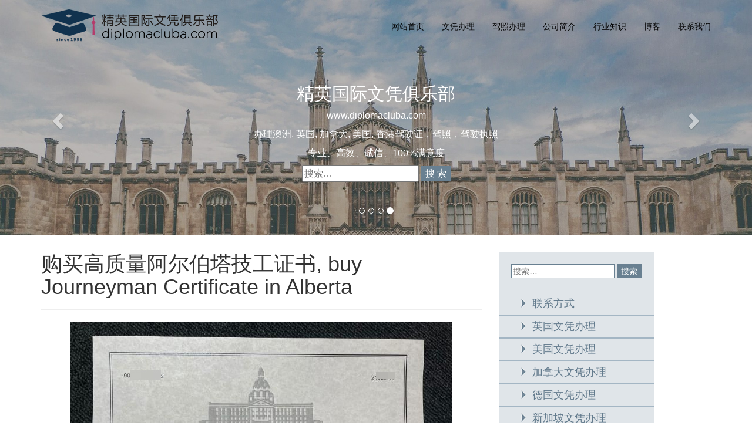

--- FILE ---
content_type: text/html; charset=UTF-8
request_url: https://www.diplomacluba.com/gwdiploma/ca/journeyman-certificate/
body_size: 14132
content:
<!DOCTYPE html>
<html dir="ltr" lang="zh-CN" prefix="og: https://ogp.me/ns#">
<head>
    <meta charset="utf-8">
    <meta name="viewport" content="width=device-width, initial-scale=1.0">
    
  	<meta name="keywords" content="团购阿尔伯塔技工证书,在线办理阿尔伯塔技工证书,如何定制阿尔伯塔技工证书,购买阿尔伯塔技工证书,阿尔伯塔技工证书多少钱?">
	<meta name="description" content="阿尔伯塔技工证书
艾伯塔省信任并重视经过认证的熟练工的工作。 如何定制阿尔伯塔技工证书，阿尔伯塔技工证书多少钱? 购买阿尔伯塔技工证书，在艾伯塔省，您可以获得 50 多个指定行业的熟练工证书，涵盖机械、电气、">
	<meta name="robots" content="all">
	<link rel="shortcut icon" href="https://www.diplomacluba.com/wp-content/themes/diplomaclub/images/icon.png" type="image/x-icon" />
    <link rel="stylesheet" href="https://www.diplomacluba.com/wp-content/themes/diplomaclub/css/bootstrap.min.css">
    <link rel="stylesheet" href="https://www.diplomacluba.com/wp-content/themes/diplomaclub/base.css?1.0.2">
    <link rel="stylesheet" href="https://www.diplomacluba.com/wp-content/themes/diplomaclub/style.css?1.0.2">
    <!--[if lt IE 9]>
  <script src="https://www.diplomacluba.com/wp-content/themes/diplomaclub/js/html5shiv.js"></script>
  <script src="https://www.diplomacluba.com/wp-content/themes/diplomaclub/js/respond.min.js"></script>
  <![endif]-->
 
		<!-- All in One SEO 4.9.1.1 - aioseo.com -->
		<title>购买高质量阿尔伯塔技工证书, buy Journeyman Certificate in Alberta</title>
	<meta name="description" content="艾伯塔省信任并重视经过认证的熟练工的工作。 如何定制阿尔伯塔技工证书，阿尔伯塔技工证书多少钱? 购买阿尔伯塔技工证书，在艾伯塔省，您可以获得 50 多个指定行业的熟练工证书，涵盖机械、电气、汽车、制造、建筑和服务等众多行业。" />
	<meta name="robots" content="max-image-preview:large" />
	<meta name="author" content="admin"/>
	<link rel="canonical" href="https://www.diplomacluba.com/gwdiploma/ca/journeyman-certificate/" />
	<meta name="generator" content="All in One SEO (AIOSEO) 4.9.1.1" />
		<meta property="og:locale" content="zh_CN" />
		<meta property="og:site_name" content="精英国际文凭网 - 文凭办理|毕业证办理|大学文凭定制" />
		<meta property="og:type" content="article" />
		<meta property="og:title" content="购买高质量阿尔伯塔技工证书, buy Journeyman Certificate in Alberta" />
		<meta property="og:description" content="艾伯塔省信任并重视经过认证的熟练工的工作。 如何定制阿尔伯塔技工证书，阿尔伯塔技工证书多少钱? 购买阿尔伯塔技工证书，在艾伯塔省，您可以获得 50 多个指定行业的熟练工证书，涵盖机械、电气、汽车、制造、建筑和服务等众多行业。" />
		<meta property="og:url" content="https://www.diplomacluba.com/gwdiploma/ca/journeyman-certificate/" />
		<meta property="article:published_time" content="2023-10-09T02:06:17+00:00" />
		<meta property="article:modified_time" content="2024-03-30T07:47:42+00:00" />
		<meta name="twitter:card" content="summary_large_image" />
		<meta name="twitter:title" content="购买高质量阿尔伯塔技工证书, buy Journeyman Certificate in Alberta" />
		<meta name="twitter:description" content="艾伯塔省信任并重视经过认证的熟练工的工作。 如何定制阿尔伯塔技工证书，阿尔伯塔技工证书多少钱? 购买阿尔伯塔技工证书，在艾伯塔省，您可以获得 50 多个指定行业的熟练工证书，涵盖机械、电气、汽车、制造、建筑和服务等众多行业。" />
		<script type="application/ld+json" class="aioseo-schema">
			{"@context":"https:\/\/schema.org","@graph":[{"@type":"BlogPosting","@id":"https:\/\/www.diplomacluba.com\/gwdiploma\/ca\/journeyman-certificate\/#blogposting","name":"\u8d2d\u4e70\u9ad8\u8d28\u91cf\u963f\u5c14\u4f2f\u5854\u6280\u5de5\u8bc1\u4e66, buy Journeyman Certificate in Alberta","headline":"\u8d2d\u4e70\u9ad8\u8d28\u91cf\u963f\u5c14\u4f2f\u5854\u6280\u5de5\u8bc1\u4e66, buy Journeyman Certificate in Alberta","author":{"@id":"https:\/\/www.diplomacluba.com\/author\/admin\/#author"},"publisher":{"@id":"https:\/\/www.diplomacluba.com\/#organization"},"image":{"@type":"ImageObject","url":"https:\/\/www.diplomacluba.com\/wp-content\/uploads\/2023\/09\/\u963f\u5c14\u4f2f\u5854\u6280\u5de5\u8bc1\u4e66-1.jpg","width":260,"height":200,"caption":"\u963f\u5c14\u4f2f\u5854\u6280\u5de5\u8bc1\u4e66-1"},"datePublished":"2023-10-09T10:06:17+08:00","dateModified":"2024-03-30T15:47:42+08:00","inLanguage":"zh-CN","mainEntityOfPage":{"@id":"https:\/\/www.diplomacluba.com\/gwdiploma\/ca\/journeyman-certificate\/#webpage"},"isPartOf":{"@id":"https:\/\/www.diplomacluba.com\/gwdiploma\/ca\/journeyman-certificate\/#webpage"},"articleSection":"\u52a0\u62ff\u5927\u6587\u51ed\u529e\u7406, \u56e2\u8d2d\u963f\u5c14\u4f2f\u5854\u6280\u5de5\u8bc1\u4e66, \u5728\u7ebf\u529e\u7406\u963f\u5c14\u4f2f\u5854\u6280\u5de5\u8bc1\u4e66, \u5982\u4f55\u5b9a\u5236\u963f\u5c14\u4f2f\u5854\u6280\u5de5\u8bc1\u4e66, \u8d2d\u4e70\u963f\u5c14\u4f2f\u5854\u6280\u5de5\u8bc1\u4e66, \u963f\u5c14\u4f2f\u5854\u6280\u5de5\u8bc1\u4e66\u591a\u5c11\u94b1?"},{"@type":"BreadcrumbList","@id":"https:\/\/www.diplomacluba.com\/gwdiploma\/ca\/journeyman-certificate\/#breadcrumblist","itemListElement":[{"@type":"ListItem","@id":"https:\/\/www.diplomacluba.com#listItem","position":1,"name":"\u4e3b\u9801","item":"https:\/\/www.diplomacluba.com","nextItem":{"@type":"ListItem","@id":"https:\/\/www.diplomacluba.com\/gwdiploma\/#listItem","name":"\u6587\u51ed\u529e\u7406"}},{"@type":"ListItem","@id":"https:\/\/www.diplomacluba.com\/gwdiploma\/#listItem","position":2,"name":"\u6587\u51ed\u529e\u7406","item":"https:\/\/www.diplomacluba.com\/gwdiploma\/","nextItem":{"@type":"ListItem","@id":"https:\/\/www.diplomacluba.com\/gwdiploma\/ca\/#listItem","name":"\u52a0\u62ff\u5927\u6587\u51ed\u529e\u7406"},"previousItem":{"@type":"ListItem","@id":"https:\/\/www.diplomacluba.com#listItem","name":"\u4e3b\u9801"}},{"@type":"ListItem","@id":"https:\/\/www.diplomacluba.com\/gwdiploma\/ca\/#listItem","position":3,"name":"\u52a0\u62ff\u5927\u6587\u51ed\u529e\u7406","item":"https:\/\/www.diplomacluba.com\/gwdiploma\/ca\/","nextItem":{"@type":"ListItem","@id":"https:\/\/www.diplomacluba.com\/gwdiploma\/ca\/journeyman-certificate\/#listItem","name":"\u8d2d\u4e70\u9ad8\u8d28\u91cf\u963f\u5c14\u4f2f\u5854\u6280\u5de5\u8bc1\u4e66, buy Journeyman Certificate in Alberta"},"previousItem":{"@type":"ListItem","@id":"https:\/\/www.diplomacluba.com\/gwdiploma\/#listItem","name":"\u6587\u51ed\u529e\u7406"}},{"@type":"ListItem","@id":"https:\/\/www.diplomacluba.com\/gwdiploma\/ca\/journeyman-certificate\/#listItem","position":4,"name":"\u8d2d\u4e70\u9ad8\u8d28\u91cf\u963f\u5c14\u4f2f\u5854\u6280\u5de5\u8bc1\u4e66, buy Journeyman Certificate in Alberta","previousItem":{"@type":"ListItem","@id":"https:\/\/www.diplomacluba.com\/gwdiploma\/ca\/#listItem","name":"\u52a0\u62ff\u5927\u6587\u51ed\u529e\u7406"}}]},{"@type":"Organization","@id":"https:\/\/www.diplomacluba.com\/#organization","name":"\u7cbe\u82f1\u56fd\u9645\u6587\u51ed\u7f51","description":"\u6587\u51ed\u529e\u7406|\u6bd5\u4e1a\u8bc1\u529e\u7406|\u5927\u5b66\u6587\u51ed\u5b9a\u5236","url":"https:\/\/www.diplomacluba.com\/","telephone":"+8613670294786"},{"@type":"Person","@id":"https:\/\/www.diplomacluba.com\/author\/admin\/#author","url":"https:\/\/www.diplomacluba.com\/author\/admin\/","name":"admin","image":{"@type":"ImageObject","@id":"https:\/\/www.diplomacluba.com\/gwdiploma\/ca\/journeyman-certificate\/#authorImage","url":"https:\/\/secure.gravatar.com\/avatar\/5e7bc74628731ca30bb41a27b18c35a2?s=96&d=mm&r=g","width":96,"height":96,"caption":"admin"}},{"@type":"WebPage","@id":"https:\/\/www.diplomacluba.com\/gwdiploma\/ca\/journeyman-certificate\/#webpage","url":"https:\/\/www.diplomacluba.com\/gwdiploma\/ca\/journeyman-certificate\/","name":"\u8d2d\u4e70\u9ad8\u8d28\u91cf\u963f\u5c14\u4f2f\u5854\u6280\u5de5\u8bc1\u4e66, buy Journeyman Certificate in Alberta","description":"\u827e\u4f2f\u5854\u7701\u4fe1\u4efb\u5e76\u91cd\u89c6\u7ecf\u8fc7\u8ba4\u8bc1\u7684\u719f\u7ec3\u5de5\u7684\u5de5\u4f5c\u3002 \u5982\u4f55\u5b9a\u5236\u963f\u5c14\u4f2f\u5854\u6280\u5de5\u8bc1\u4e66\uff0c\u963f\u5c14\u4f2f\u5854\u6280\u5de5\u8bc1\u4e66\u591a\u5c11\u94b1? \u8d2d\u4e70\u963f\u5c14\u4f2f\u5854\u6280\u5de5\u8bc1\u4e66\uff0c\u5728\u827e\u4f2f\u5854\u7701\uff0c\u60a8\u53ef\u4ee5\u83b7\u5f97 50 \u591a\u4e2a\u6307\u5b9a\u884c\u4e1a\u7684\u719f\u7ec3\u5de5\u8bc1\u4e66\uff0c\u6db5\u76d6\u673a\u68b0\u3001\u7535\u6c14\u3001\u6c7d\u8f66\u3001\u5236\u9020\u3001\u5efa\u7b51\u548c\u670d\u52a1\u7b49\u4f17\u591a\u884c\u4e1a\u3002","inLanguage":"zh-CN","isPartOf":{"@id":"https:\/\/www.diplomacluba.com\/#website"},"breadcrumb":{"@id":"https:\/\/www.diplomacluba.com\/gwdiploma\/ca\/journeyman-certificate\/#breadcrumblist"},"author":{"@id":"https:\/\/www.diplomacluba.com\/author\/admin\/#author"},"creator":{"@id":"https:\/\/www.diplomacluba.com\/author\/admin\/#author"},"image":{"@type":"ImageObject","url":"https:\/\/www.diplomacluba.com\/wp-content\/uploads\/2023\/09\/\u963f\u5c14\u4f2f\u5854\u6280\u5de5\u8bc1\u4e66-1.jpg","@id":"https:\/\/www.diplomacluba.com\/gwdiploma\/ca\/journeyman-certificate\/#mainImage","width":260,"height":200,"caption":"\u963f\u5c14\u4f2f\u5854\u6280\u5de5\u8bc1\u4e66-1"},"primaryImageOfPage":{"@id":"https:\/\/www.diplomacluba.com\/gwdiploma\/ca\/journeyman-certificate\/#mainImage"},"datePublished":"2023-10-09T10:06:17+08:00","dateModified":"2024-03-30T15:47:42+08:00"},{"@type":"WebSite","@id":"https:\/\/www.diplomacluba.com\/#website","url":"https:\/\/www.diplomacluba.com\/","name":"\u7cbe\u82f1\u56fd\u9645\u6587\u51ed\u7f51","description":"\u6587\u51ed\u529e\u7406|\u6bd5\u4e1a\u8bc1\u529e\u7406|\u5927\u5b66\u6587\u51ed\u5b9a\u5236","inLanguage":"zh-CN","publisher":{"@id":"https:\/\/www.diplomacluba.com\/#organization"}}]}
		</script>
		<!-- All in One SEO -->

		<script type="text/javascript">
			window._wpemojiSettings = {"baseUrl":"https:\/\/s.w.org\/images\/core\/emoji\/13.0.1\/72x72\/","ext":".png","svgUrl":"https:\/\/s.w.org\/images\/core\/emoji\/13.0.1\/svg\/","svgExt":".svg","source":{"concatemoji":"https:\/\/www.diplomacluba.com\/wp-includes\/js\/wp-emoji-release.min.js?ver=5.7.14"}};
			!function(e,a,t){var n,r,o,i=a.createElement("canvas"),p=i.getContext&&i.getContext("2d");function s(e,t){var a=String.fromCharCode;p.clearRect(0,0,i.width,i.height),p.fillText(a.apply(this,e),0,0);e=i.toDataURL();return p.clearRect(0,0,i.width,i.height),p.fillText(a.apply(this,t),0,0),e===i.toDataURL()}function c(e){var t=a.createElement("script");t.src=e,t.defer=t.type="text/javascript",a.getElementsByTagName("head")[0].appendChild(t)}for(o=Array("flag","emoji"),t.supports={everything:!0,everythingExceptFlag:!0},r=0;r<o.length;r++)t.supports[o[r]]=function(e){if(!p||!p.fillText)return!1;switch(p.textBaseline="top",p.font="600 32px Arial",e){case"flag":return s([127987,65039,8205,9895,65039],[127987,65039,8203,9895,65039])?!1:!s([55356,56826,55356,56819],[55356,56826,8203,55356,56819])&&!s([55356,57332,56128,56423,56128,56418,56128,56421,56128,56430,56128,56423,56128,56447],[55356,57332,8203,56128,56423,8203,56128,56418,8203,56128,56421,8203,56128,56430,8203,56128,56423,8203,56128,56447]);case"emoji":return!s([55357,56424,8205,55356,57212],[55357,56424,8203,55356,57212])}return!1}(o[r]),t.supports.everything=t.supports.everything&&t.supports[o[r]],"flag"!==o[r]&&(t.supports.everythingExceptFlag=t.supports.everythingExceptFlag&&t.supports[o[r]]);t.supports.everythingExceptFlag=t.supports.everythingExceptFlag&&!t.supports.flag,t.DOMReady=!1,t.readyCallback=function(){t.DOMReady=!0},t.supports.everything||(n=function(){t.readyCallback()},a.addEventListener?(a.addEventListener("DOMContentLoaded",n,!1),e.addEventListener("load",n,!1)):(e.attachEvent("onload",n),a.attachEvent("onreadystatechange",function(){"complete"===a.readyState&&t.readyCallback()})),(n=t.source||{}).concatemoji?c(n.concatemoji):n.wpemoji&&n.twemoji&&(c(n.twemoji),c(n.wpemoji)))}(window,document,window._wpemojiSettings);
		</script>
		<style type="text/css">
img.wp-smiley,
img.emoji {
	display: inline !important;
	border: none !important;
	box-shadow: none !important;
	height: 1em !important;
	width: 1em !important;
	margin: 0 .07em !important;
	vertical-align: -0.1em !important;
	background: none !important;
	padding: 0 !important;
}
</style>
	<link rel='stylesheet' id='wp-block-library-css'  href='https://www.diplomacluba.com/wp-includes/css/dist/block-library/style.min.css?ver=5.7.14' type='text/css' media='all' />
<link rel='stylesheet' id='aioseo/css/src/vue/standalone/blocks/table-of-contents/global.scss-css'  href='https://www.diplomacluba.com/wp-content/plugins/all-in-one-seo-pack/dist/Lite/assets/css/table-of-contents/global.e90f6d47.css?ver=4.9.1.1' type='text/css' media='all' />
<link rel='stylesheet' id='dashicons-css'  href='https://www.diplomacluba.com/wp-includes/css/dashicons.min.css?ver=5.7.14' type='text/css' media='all' />
<link rel='stylesheet' id='wp-schema-pro-fontend-style-css'  href='https://www.diplomacluba.com/wp-content/plugins/wp-schema-pro/admin/assets/css/frontend.css?ver=1.1.10' type='text/css' media='all' />
<link rel='stylesheet' id='ivory-search-styles-css'  href='https://www.diplomacluba.com/wp-content/plugins/add-search-to-menu/public/css/ivory-search.min.css?ver=5.5.13' type='text/css' media='all' />
<script type='text/javascript' src='https://www.diplomacluba.com/wp-includes/js/jquery/jquery.min.js?ver=3.5.1' id='jquery-core-js'></script>
<script type='text/javascript' src='https://www.diplomacluba.com/wp-includes/js/jquery/jquery-migrate.min.js?ver=3.3.2' id='jquery-migrate-js'></script>
<link rel="https://api.w.org/" href="https://www.diplomacluba.com/wp-json/" /><link rel="alternate" type="application/json" href="https://www.diplomacluba.com/wp-json/wp/v2/posts/10755" /><link rel="EditURI" type="application/rsd+xml" title="RSD" href="https://www.diplomacluba.com/xmlrpc.php?rsd" />
<link rel="wlwmanifest" type="application/wlwmanifest+xml" href="https://www.diplomacluba.com/wp-includes/wlwmanifest.xml" /> 
<meta name="generator" content="WordPress 5.7.14" />
<link rel='shortlink' href='https://www.diplomacluba.com/?p=10755' />
<!-- HFCM by 99 Robots - Snippet # 1: Google Analysis -->
<!-- Google tag (gtag.js) -->
<script async src="https://www.googletagmanager.com/gtag/js?id=G-L94CPP44Z3"></script>
<script>
  window.dataLayer = window.dataLayer || [];
  function gtag(){dataLayer.push(arguments);}
  gtag('js', new Date());

  gtag('config', 'G-L94CPP44Z3');
</script>
<!-- /end HFCM by 99 Robots -->


<!-- This site is optimized with the Schema plugin v1.7.9.6 - https://schema.press -->
<script type="application/ld+json">[{"@context":"http:\/\/schema.org\/","@type":"WPHeader","url":"https:\/\/www.diplomacluba.com\/gwdiploma\/ca\/journeyman-certificate\/","headline":"购买高质量阿尔伯塔技工证书, buy Journeyman Certificate in Alberta","description":"阿尔伯塔技工证书 艾伯塔省信任并重视..."},{"@context":"http:\/\/schema.org\/","@type":"WPFooter","url":"https:\/\/www.diplomacluba.com\/gwdiploma\/ca\/journeyman-certificate\/","headline":"购买高质量阿尔伯塔技工证书, buy Journeyman Certificate in Alberta","description":"阿尔伯塔技工证书 艾伯塔省信任并重视...","copyrightYear":"2023"}]</script>



<!-- This site is optimized with the Schema plugin v1.7.9.6 - https://schema.press -->
<script type="application/ld+json">{"@context":"https:\/\/schema.org\/","@type":"BlogPosting","mainEntityOfPage":{"@type":"WebPage","@id":"https:\/\/www.diplomacluba.com\/gwdiploma\/ca\/journeyman-certificate\/"},"url":"https:\/\/www.diplomacluba.com\/gwdiploma\/ca\/journeyman-certificate\/","headline":"购买高质量阿尔伯塔技工证书, buy Journeyman Certificate in Alberta","datePublished":"2023-10-09T10:06:17+08:00","dateModified":"2024-03-30T15:47:42+08:00","publisher":{"@type":"Organization","@id":"https:\/\/www.diplomacluba.com\/#organization","name":"精英国际文凭俱乐部","logo":{"@type":"ImageObject","url":"https:\/\/www.diplomacluba.com\/wp-content\/uploads\/2019\/08\/logo.png","width":600,"height":60}},"image":{"@type":"ImageObject","url":"https:\/\/www.diplomacluba.com\/wp-content\/uploads\/2023\/09\/阿尔伯塔技工证书-1.jpg","width":696,"height":200},"articleSection":"加拿大文凭办理","keywords":"团购阿尔伯塔技工证书, 在线办理阿尔伯塔技工证书, 如何定制阿尔伯塔技工证书, 购买阿尔伯塔技工证书, 阿尔伯塔技工证书多少钱?","description":"阿尔伯塔技工证书 艾伯塔省信任并重视经过认证的熟练工的工作。 如何定制阿尔伯塔技工证书，阿尔伯塔技","author":{"@type":"Person","name":"admin","url":"https:\/\/www.diplomacluba.com\/author\/admin\/","image":{"@type":"ImageObject","url":"https:\/\/secure.gravatar.com\/avatar\/5e7bc74628731ca30bb41a27b18c35a2?s=96&d=mm&r=g","height":96,"width":96}},"video":[],"audio":[],"commentCount":0}</script>

<!-- Schema optimized by Schema Pro --><script type="application/ld+json">{"@context":"https:\/\/schema.org","@type":"Recipe","name":"\u8d2d\u4e70\u9ad8\u8d28\u91cf\u963f\u5c14\u4f2f\u5854\u6280\u5de5\u8bc1\u4e66, buy Journeyman Certificate in Alberta","image":{"@type":"ImageObject","url":"https:\/\/www.diplomacluba.com\/wp-content\/uploads\/2023\/09\/\u963f\u5c14\u4f2f\u5854\u6280\u5de5\u8bc1\u4e66-1.jpg","width":260,"height":200},"author":{"@type":"Person","name":"admin"},"description":"\u963f\u5c14\u4f2f\u5854\u6280\u5de5\u8bc1\u4e66\r\n\r\n\u827e\u4f2f\u5854\u7701\u4fe1\u4efb\u5e76\u91cd\u89c6\u7ecf\u8fc7\u8ba4\u8bc1\u7684\u719f\u7ec3\u5de5\u7684\u5de5\u4f5c\u3002\u00a0\u5982\u4f55\u5b9a\u5236\u963f\u5c14\u4f2f\u5854\u6280\u5de5\u8bc1\u4e66\uff0c\u963f\u5c14\u4f2f\u5854\u6280\u5de5\u8bc1\u4e66\u591a\u5c11\u94b1?\u00a0\u8d2d\u4e70\u963f\u5c14\u4f2f\u5854\u6280\u5de5\u8bc1\u4e66\uff0c\u5728\u827e\u4f2f\u5854\u7701\uff0c\u60a8\u53ef\u4ee5\u83b7\u5f97 50 \u591a\u4e2a\u6307\u5b9a\u884c\u4e1a\u7684\u719f\u7ec3\u5de5\u8bc1\u4e66\uff0c\u6db5\u76d6\u673a\u68b0\u3001\u7535\u6c14\u3001\u6c7d\u8f66\u3001\u5236\u9020\u3001\u5efa\u7b51\u548c\u670d\u52a1\u7b49\u4f17\u591a\u884c\u4e1a\u3002\u719f\u7ec3\u5de5\u8ba4\u8bc1\u662f\u60a8\u7684\u5de5\u4f5c\u95e8\u7968\u3002\r\n\r\n\u827e\u4f2f\u5854\u7701\u7684\u5927\u591a\u6570\u6307\u5b9a\u884c\u4e1a\u90fd\u5bf9\u8c01\u6709\u6743\u6267\u884c\u67d0\u4e9b\u4e0e\u8d38\u6613\u76f8\u5173\u7684\u6d3b\u52a8\u6709\u9650\u5236\u3002\u5982\u679c\u60a8\u62e5\u6709\u719f\u7ec3\u5de5\u8bc1\u4e66\uff0c\u60a8\u5c31\u53ef\u4ee5\u5728\u827e\u4f2f\u5854\u7701\u7684\u4efb\u4f55\u5730\u65b9\u4ece\u4e8b\u60a8\u7684\u5168\u90e8\u884c\u4e1a\u5de5\u4f5c\u3002\u827e\u4f2f\u5854\u7701\u6280\u80fd\u884c\u4e1a\u59d4\u5458\u4f1a\u4e0e\u8be5\u884c\u4e1a\u7684\u5de5\u4f5c\u4e13\u5bb6\u534f\u5546\u540e\u5236\u5b9a\u4e86\u719f\u7ec3\u5de5\u8ba4\u8bc1\u7684\u8981\u6c42\u3002\u6ee1\u8db3\u8fd9\u4e9b\u6807\u51c6\u5e76\u83b7\u5f97\u827e\u4f2f\u5854\u7701\u719f\u7ec3\u5de5\u8bc1\u4e66\u8868\u660e\u60a8\u5df2\u5728\u60a8\u7684\u9886\u57df\u53d6\u5f97\u4e86\u9ad8\u6c34\u5e73\u7684\u80fd\u529b\u548c\u77e5\u8bc6\u3002\u884c\u4e1a\u96c7\u4e3b\u4f9d\u8d56\u719f\u7ec3\u5de5\u8ba4\u8bc1\u4e3a\u4ed6\u4eec\u63d0\u4f9b\u7684\u4fdd\u8bc1\uff0c\u5373\u4ed6\u4eec\u6b63\u5728\u96c7\u7528\u5177\u6709\u4e1a\u52a1\u6240\u9700\u80fd\u529b\u7684\u9ad8\u6280\u80fd\u5de5\u4eba\u3002\u6307\u5b9a\u884c\u4e1a\u6d3b\u52a8\u548c\u8ba4\u8bc1\u8981\u6c42\u4ee4\u7684\u9644\u8868 2 \u6982\u8ff0\u4e86\u6bcf\u4e2a\u884c\u4e1a\u7684\u8ba4\u8bc1\u8981\u6c42\u3002\r\n\r\n\u6709\u56db\u79cd\u53ef\u80fd\u7684\u9700\u6c42\u201c\u6d41\u201d\uff1a\r\n\u827e\u4f2f\u5854\u7701\u8bc1\u4e66\uff08\u5b8c\u6210\u5b66\u5f92\u6559\u80b2\u8ba1\u5212\u7684\u6559\u80b2\u8bc1\u4e66\uff09\uff0c\r\n\u8ba4\u53ef\u7684\u57f9\u8bad\uff0c\r\n\u4ec5\u5de5\u4f5c\u7ecf\u9a8c\uff0c\u5e76\u4e14\r\n\u6709\u6548\u7684\u8ba4\u53ef\u8d38\u6613\u8bc1\u4e66\u3002\r\n\r\n\u201c\u5b66\u5f92\u804c\u4e1a\u201d\u662f\u6307\u9700\u8981\u72ec\u7acb\u5224\u65ad\u548c\u5e94\u7528\u624b\u5de5\u3001\u673a\u68b0\u3001\u6280\u672f\u6216\u4e13\u4e1a\u6280\u80fd\u7684\u804c\u4e1a\u3002\u00a0\u56e2\u8d2d\u963f\u5c14\u4f2f\u5854\u6280\u5de5\u8bc1\u4e66\uff0c\u6700\u597d\u901a\u8fc7\u6709\u7ec4\u7ec7\u7684\u5728\u804c\u57f9\u8bad\u7cfb\u7edf\u4ee5\u53ca\u76f8\u5173\u548c\u8865\u5145\u6307\u5bfc\u6765\u5b66\u4e60\u3002 \u6709\u5173\u5b66\u5f92\u6280\u80fd\u548c\u8ba1\u5212\u7684\u66f4\u591a\u4fe1\u606f\uff0c\u8bf7\u8bbf\u95ee\u52b3\u8d44\u5173\u7cfb\u90e8\u3002\r\n\r\n\u6211\u63a5\u53d7\u4e86\u4e09 (3) \u4e2a\u6708\u7684\u57f9\u8bad\uff0c\u7136\u540e\u83b7\u5f97\u4e86\u4e00\u8f86\u5361\u8f66\u5e76\u5206\u914d\u4e86\u5de5\u4f5c\u4efb\u52a1\u3002 \u8fd9\u4f1a\u8ba9\u6211\u6210\u4e3a\u4e00\u4e2a\u719f\u7ec3\u5de5\u5417\uff1f\u5728\u7ebf\u529e\u7406\u963f\u5c14\u4f2f\u5854\u6280\u5de5\u8bc1\u4e66\uff0c\u5927\u591a\u6570\u884c\u4e1a\u9700\u8981\u4e00 (1) \u5230\u4e94 (5) \u5e74\u7684\u5b66\u5f92\u65f6\u95f4\u624d\u80fd\u5145\u5206\u7406\u89e3\u5de5\u4f5c\u7684\u590d\u6742\u6027\u4ee5\u53ca\u89c4\u8303\u3001\u6807\u51c6\u3001\u4e1a\u52a1\u7ba1\u7406\u548c\u6545\u969c\u6392\u9664\u3002 \u4ec5\u4ec5\u56e0\u4e3a\u96c7\u4e3b\u6d3e\u60a8\u4ece\u4e8b\u57fa\u672c\u5de5\u4f5c\uff0c\u60a8\u5c31\u6ca1\u6709\u8d44\u683c\u6210\u4e3a\u719f\u7ec3\u5de5\u3002\r\n\r\n\u4f5c\u4e3a\u5b66\u5f92\u7684\u65f6\u95f4\u662f\u5b9d\u8d35\u7684\u5b66\u4e60\u65f6\u95f4\uff0c\u4e0d\u80fd\u8df3\u8fc7\u3002 \u5f00\u5177\u53d1\u7968\u548c\u6536\u53d6\u670d\u52a1\u8d39\u7528\u4e0e\u5904\u7406\u53d1\u7968\u3001\u5b58\u5165\u8d44\u91d1\u3001\u6bcf\u6708\u5e73\u8861\u8d26\u7c3f\u3001\u652f\u4ed8\u652f\u51fa\u3001\u5904\u7406\u5de5\u8d44\u5355\u4ee5\u53ca\u5411\u653f\u5e9c\u63d0\u4f9b\u6240\u6709\u9002\u7528\u7684\u6587\u4e66\u5de5\u4f5c\u4e0d\u540c\u3002 \u4f46\u662f\uff0c\u6267\u884c\u529e\u516c\u5ba4\u5de5\u4f5c\u6240\u82b1\u8d39\u7684\u65f6\u95f4\u4e0d\u8ba1\u5165\u65c5\u7a0b\u7ea7\u522b\u7684\u7ecf\u9a8c\u3002","aggregateRating":{"@type":"AggregateRating","ratingValue":"5","reviewCount":"63"},"recipeInstructions":[{"@type":"HowToStep","text":""}],"video":[{"uploadDate":"2023-10-09T10:06:17"}]}</script><!-- / Schema optimized by Schema Pro --><!-- Schema optimized by Schema Pro --><script type="application/ld+json">{"@context":"https:\/\/schema.org","@type":"Recipe","image":{"@type":"ImageObject","url":"https:\/\/www.diplomacluba.com\/wp-content\/uploads\/2023\/09\/\u963f\u5c14\u4f2f\u5854\u6280\u5de5\u8bc1\u4e66-1.jpg","width":260,"height":200},"author":{"@type":"Person","name":"admin"},"description":"\u963f\u5c14\u4f2f\u5854\u6280\u5de5\u8bc1\u4e66\r\n\r\n\u827e\u4f2f\u5854\u7701\u4fe1\u4efb\u5e76\u91cd\u89c6\u7ecf\u8fc7\u8ba4\u8bc1\u7684\u719f\u7ec3\u5de5\u7684\u5de5\u4f5c\u3002\u00a0\u5982\u4f55\u5b9a\u5236\u963f\u5c14\u4f2f\u5854\u6280\u5de5\u8bc1\u4e66\uff0c\u963f\u5c14\u4f2f\u5854\u6280\u5de5\u8bc1\u4e66\u591a\u5c11\u94b1?\u00a0\u8d2d\u4e70\u963f\u5c14\u4f2f\u5854\u6280\u5de5\u8bc1\u4e66\uff0c\u5728\u827e\u4f2f\u5854\u7701\uff0c\u60a8\u53ef\u4ee5\u83b7\u5f97 50 \u591a\u4e2a\u6307\u5b9a\u884c\u4e1a\u7684\u719f\u7ec3\u5de5\u8bc1\u4e66\uff0c\u6db5\u76d6\u673a\u68b0\u3001\u7535\u6c14\u3001\u6c7d\u8f66\u3001\u5236\u9020\u3001\u5efa\u7b51\u548c\u670d\u52a1\u7b49\u4f17\u591a\u884c\u4e1a\u3002\u719f\u7ec3\u5de5\u8ba4\u8bc1\u662f\u60a8\u7684\u5de5\u4f5c\u95e8\u7968\u3002\r\n\r\n\u827e\u4f2f\u5854\u7701\u7684\u5927\u591a\u6570\u6307\u5b9a\u884c\u4e1a\u90fd\u5bf9\u8c01\u6709\u6743\u6267\u884c\u67d0\u4e9b\u4e0e\u8d38\u6613\u76f8\u5173\u7684\u6d3b\u52a8\u6709\u9650\u5236\u3002\u5982\u679c\u60a8\u62e5\u6709\u719f\u7ec3\u5de5\u8bc1\u4e66\uff0c\u60a8\u5c31\u53ef\u4ee5\u5728\u827e\u4f2f\u5854\u7701\u7684\u4efb\u4f55\u5730\u65b9\u4ece\u4e8b\u60a8\u7684\u5168\u90e8\u884c\u4e1a\u5de5\u4f5c\u3002\u827e\u4f2f\u5854\u7701\u6280\u80fd\u884c\u4e1a\u59d4\u5458\u4f1a\u4e0e\u8be5\u884c\u4e1a\u7684\u5de5\u4f5c\u4e13\u5bb6\u534f\u5546\u540e\u5236\u5b9a\u4e86\u719f\u7ec3\u5de5\u8ba4\u8bc1\u7684\u8981\u6c42\u3002\u6ee1\u8db3\u8fd9\u4e9b\u6807\u51c6\u5e76\u83b7\u5f97\u827e\u4f2f\u5854\u7701\u719f\u7ec3\u5de5\u8bc1\u4e66\u8868\u660e\u60a8\u5df2\u5728\u60a8\u7684\u9886\u57df\u53d6\u5f97\u4e86\u9ad8\u6c34\u5e73\u7684\u80fd\u529b\u548c\u77e5\u8bc6\u3002\u884c\u4e1a\u96c7\u4e3b\u4f9d\u8d56\u719f\u7ec3\u5de5\u8ba4\u8bc1\u4e3a\u4ed6\u4eec\u63d0\u4f9b\u7684\u4fdd\u8bc1\uff0c\u5373\u4ed6\u4eec\u6b63\u5728\u96c7\u7528\u5177\u6709\u4e1a\u52a1\u6240\u9700\u80fd\u529b\u7684\u9ad8\u6280\u80fd\u5de5\u4eba\u3002\u6307\u5b9a\u884c\u4e1a\u6d3b\u52a8\u548c\u8ba4\u8bc1\u8981\u6c42\u4ee4\u7684\u9644\u8868 2 \u6982\u8ff0\u4e86\u6bcf\u4e2a\u884c\u4e1a\u7684\u8ba4\u8bc1\u8981\u6c42\u3002\r\n\r\n\u6709\u56db\u79cd\u53ef\u80fd\u7684\u9700\u6c42\u201c\u6d41\u201d\uff1a\r\n\u827e\u4f2f\u5854\u7701\u8bc1\u4e66\uff08\u5b8c\u6210\u5b66\u5f92\u6559\u80b2\u8ba1\u5212\u7684\u6559\u80b2\u8bc1\u4e66\uff09\uff0c\r\n\u8ba4\u53ef\u7684\u57f9\u8bad\uff0c\r\n\u4ec5\u5de5\u4f5c\u7ecf\u9a8c\uff0c\u5e76\u4e14\r\n\u6709\u6548\u7684\u8ba4\u53ef\u8d38\u6613\u8bc1\u4e66\u3002\r\n\r\n\u201c\u5b66\u5f92\u804c\u4e1a\u201d\u662f\u6307\u9700\u8981\u72ec\u7acb\u5224\u65ad\u548c\u5e94\u7528\u624b\u5de5\u3001\u673a\u68b0\u3001\u6280\u672f\u6216\u4e13\u4e1a\u6280\u80fd\u7684\u804c\u4e1a\u3002\u00a0\u56e2\u8d2d\u963f\u5c14\u4f2f\u5854\u6280\u5de5\u8bc1\u4e66\uff0c\u6700\u597d\u901a\u8fc7\u6709\u7ec4\u7ec7\u7684\u5728\u804c\u57f9\u8bad\u7cfb\u7edf\u4ee5\u53ca\u76f8\u5173\u548c\u8865\u5145\u6307\u5bfc\u6765\u5b66\u4e60\u3002 \u6709\u5173\u5b66\u5f92\u6280\u80fd\u548c\u8ba1\u5212\u7684\u66f4\u591a\u4fe1\u606f\uff0c\u8bf7\u8bbf\u95ee\u52b3\u8d44\u5173\u7cfb\u90e8\u3002\r\n\r\n\u6211\u63a5\u53d7\u4e86\u4e09 (3) \u4e2a\u6708\u7684\u57f9\u8bad\uff0c\u7136\u540e\u83b7\u5f97\u4e86\u4e00\u8f86\u5361\u8f66\u5e76\u5206\u914d\u4e86\u5de5\u4f5c\u4efb\u52a1\u3002 \u8fd9\u4f1a\u8ba9\u6211\u6210\u4e3a\u4e00\u4e2a\u719f\u7ec3\u5de5\u5417\uff1f\u5728\u7ebf\u529e\u7406\u963f\u5c14\u4f2f\u5854\u6280\u5de5\u8bc1\u4e66\uff0c\u5927\u591a\u6570\u884c\u4e1a\u9700\u8981\u4e00 (1) \u5230\u4e94 (5) \u5e74\u7684\u5b66\u5f92\u65f6\u95f4\u624d\u80fd\u5145\u5206\u7406\u89e3\u5de5\u4f5c\u7684\u590d\u6742\u6027\u4ee5\u53ca\u89c4\u8303\u3001\u6807\u51c6\u3001\u4e1a\u52a1\u7ba1\u7406\u548c\u6545\u969c\u6392\u9664\u3002 \u4ec5\u4ec5\u56e0\u4e3a\u96c7\u4e3b\u6d3e\u60a8\u4ece\u4e8b\u57fa\u672c\u5de5\u4f5c\uff0c\u60a8\u5c31\u6ca1\u6709\u8d44\u683c\u6210\u4e3a\u719f\u7ec3\u5de5\u3002\r\n\r\n\u4f5c\u4e3a\u5b66\u5f92\u7684\u65f6\u95f4\u662f\u5b9d\u8d35\u7684\u5b66\u4e60\u65f6\u95f4\uff0c\u4e0d\u80fd\u8df3\u8fc7\u3002 \u5f00\u5177\u53d1\u7968\u548c\u6536\u53d6\u670d\u52a1\u8d39\u7528\u4e0e\u5904\u7406\u53d1\u7968\u3001\u5b58\u5165\u8d44\u91d1\u3001\u6bcf\u6708\u5e73\u8861\u8d26\u7c3f\u3001\u652f\u4ed8\u652f\u51fa\u3001\u5904\u7406\u5de5\u8d44\u5355\u4ee5\u53ca\u5411\u653f\u5e9c\u63d0\u4f9b\u6240\u6709\u9002\u7528\u7684\u6587\u4e66\u5de5\u4f5c\u4e0d\u540c\u3002 \u4f46\u662f\uff0c\u6267\u884c\u529e\u516c\u5ba4\u5de5\u4f5c\u6240\u82b1\u8d39\u7684\u65f6\u95f4\u4e0d\u8ba1\u5165\u65c5\u7a0b\u7ea7\u522b\u7684\u7ecf\u9a8c\u3002","recipeInstructions":[{"@type":"HowToStep","text":""}],"video":[{"uploadDate":"2023-10-09T10:06:17"}]}</script><!-- / Schema optimized by Schema Pro --><!-- Schema optimized by Schema Pro --><script type="application/ld+json">{"@context":"https:\/\/schema.org","@type":"Recipe","image":{"@type":"ImageObject","url":"https:\/\/www.diplomacluba.com\/wp-content\/uploads\/2023\/09\/\u963f\u5c14\u4f2f\u5854\u6280\u5de5\u8bc1\u4e66-1.jpg","width":260,"height":200},"author":{"@type":"Person","name":"admin"},"description":"\u963f\u5c14\u4f2f\u5854\u6280\u5de5\u8bc1\u4e66\r\n\r\n\u827e\u4f2f\u5854\u7701\u4fe1\u4efb\u5e76\u91cd\u89c6\u7ecf\u8fc7\u8ba4\u8bc1\u7684\u719f\u7ec3\u5de5\u7684\u5de5\u4f5c\u3002\u00a0\u5982\u4f55\u5b9a\u5236\u963f\u5c14\u4f2f\u5854\u6280\u5de5\u8bc1\u4e66\uff0c\u963f\u5c14\u4f2f\u5854\u6280\u5de5\u8bc1\u4e66\u591a\u5c11\u94b1?\u00a0\u8d2d\u4e70\u963f\u5c14\u4f2f\u5854\u6280\u5de5\u8bc1\u4e66\uff0c\u5728\u827e\u4f2f\u5854\u7701\uff0c\u60a8\u53ef\u4ee5\u83b7\u5f97 50 \u591a\u4e2a\u6307\u5b9a\u884c\u4e1a\u7684\u719f\u7ec3\u5de5\u8bc1\u4e66\uff0c\u6db5\u76d6\u673a\u68b0\u3001\u7535\u6c14\u3001\u6c7d\u8f66\u3001\u5236\u9020\u3001\u5efa\u7b51\u548c\u670d\u52a1\u7b49\u4f17\u591a\u884c\u4e1a\u3002\u719f\u7ec3\u5de5\u8ba4\u8bc1\u662f\u60a8\u7684\u5de5\u4f5c\u95e8\u7968\u3002\r\n\r\n\u827e\u4f2f\u5854\u7701\u7684\u5927\u591a\u6570\u6307\u5b9a\u884c\u4e1a\u90fd\u5bf9\u8c01\u6709\u6743\u6267\u884c\u67d0\u4e9b\u4e0e\u8d38\u6613\u76f8\u5173\u7684\u6d3b\u52a8\u6709\u9650\u5236\u3002\u5982\u679c\u60a8\u62e5\u6709\u719f\u7ec3\u5de5\u8bc1\u4e66\uff0c\u60a8\u5c31\u53ef\u4ee5\u5728\u827e\u4f2f\u5854\u7701\u7684\u4efb\u4f55\u5730\u65b9\u4ece\u4e8b\u60a8\u7684\u5168\u90e8\u884c\u4e1a\u5de5\u4f5c\u3002\u827e\u4f2f\u5854\u7701\u6280\u80fd\u884c\u4e1a\u59d4\u5458\u4f1a\u4e0e\u8be5\u884c\u4e1a\u7684\u5de5\u4f5c\u4e13\u5bb6\u534f\u5546\u540e\u5236\u5b9a\u4e86\u719f\u7ec3\u5de5\u8ba4\u8bc1\u7684\u8981\u6c42\u3002\u6ee1\u8db3\u8fd9\u4e9b\u6807\u51c6\u5e76\u83b7\u5f97\u827e\u4f2f\u5854\u7701\u719f\u7ec3\u5de5\u8bc1\u4e66\u8868\u660e\u60a8\u5df2\u5728\u60a8\u7684\u9886\u57df\u53d6\u5f97\u4e86\u9ad8\u6c34\u5e73\u7684\u80fd\u529b\u548c\u77e5\u8bc6\u3002\u884c\u4e1a\u96c7\u4e3b\u4f9d\u8d56\u719f\u7ec3\u5de5\u8ba4\u8bc1\u4e3a\u4ed6\u4eec\u63d0\u4f9b\u7684\u4fdd\u8bc1\uff0c\u5373\u4ed6\u4eec\u6b63\u5728\u96c7\u7528\u5177\u6709\u4e1a\u52a1\u6240\u9700\u80fd\u529b\u7684\u9ad8\u6280\u80fd\u5de5\u4eba\u3002\u6307\u5b9a\u884c\u4e1a\u6d3b\u52a8\u548c\u8ba4\u8bc1\u8981\u6c42\u4ee4\u7684\u9644\u8868 2 \u6982\u8ff0\u4e86\u6bcf\u4e2a\u884c\u4e1a\u7684\u8ba4\u8bc1\u8981\u6c42\u3002\r\n\r\n\u6709\u56db\u79cd\u53ef\u80fd\u7684\u9700\u6c42\u201c\u6d41\u201d\uff1a\r\n\u827e\u4f2f\u5854\u7701\u8bc1\u4e66\uff08\u5b8c\u6210\u5b66\u5f92\u6559\u80b2\u8ba1\u5212\u7684\u6559\u80b2\u8bc1\u4e66\uff09\uff0c\r\n\u8ba4\u53ef\u7684\u57f9\u8bad\uff0c\r\n\u4ec5\u5de5\u4f5c\u7ecf\u9a8c\uff0c\u5e76\u4e14\r\n\u6709\u6548\u7684\u8ba4\u53ef\u8d38\u6613\u8bc1\u4e66\u3002\r\n\r\n\u201c\u5b66\u5f92\u804c\u4e1a\u201d\u662f\u6307\u9700\u8981\u72ec\u7acb\u5224\u65ad\u548c\u5e94\u7528\u624b\u5de5\u3001\u673a\u68b0\u3001\u6280\u672f\u6216\u4e13\u4e1a\u6280\u80fd\u7684\u804c\u4e1a\u3002\u00a0\u56e2\u8d2d\u963f\u5c14\u4f2f\u5854\u6280\u5de5\u8bc1\u4e66\uff0c\u6700\u597d\u901a\u8fc7\u6709\u7ec4\u7ec7\u7684\u5728\u804c\u57f9\u8bad\u7cfb\u7edf\u4ee5\u53ca\u76f8\u5173\u548c\u8865\u5145\u6307\u5bfc\u6765\u5b66\u4e60\u3002 \u6709\u5173\u5b66\u5f92\u6280\u80fd\u548c\u8ba1\u5212\u7684\u66f4\u591a\u4fe1\u606f\uff0c\u8bf7\u8bbf\u95ee\u52b3\u8d44\u5173\u7cfb\u90e8\u3002\r\n\r\n\u6211\u63a5\u53d7\u4e86\u4e09 (3) \u4e2a\u6708\u7684\u57f9\u8bad\uff0c\u7136\u540e\u83b7\u5f97\u4e86\u4e00\u8f86\u5361\u8f66\u5e76\u5206\u914d\u4e86\u5de5\u4f5c\u4efb\u52a1\u3002 \u8fd9\u4f1a\u8ba9\u6211\u6210\u4e3a\u4e00\u4e2a\u719f\u7ec3\u5de5\u5417\uff1f\u5728\u7ebf\u529e\u7406\u963f\u5c14\u4f2f\u5854\u6280\u5de5\u8bc1\u4e66\uff0c\u5927\u591a\u6570\u884c\u4e1a\u9700\u8981\u4e00 (1) \u5230\u4e94 (5) \u5e74\u7684\u5b66\u5f92\u65f6\u95f4\u624d\u80fd\u5145\u5206\u7406\u89e3\u5de5\u4f5c\u7684\u590d\u6742\u6027\u4ee5\u53ca\u89c4\u8303\u3001\u6807\u51c6\u3001\u4e1a\u52a1\u7ba1\u7406\u548c\u6545\u969c\u6392\u9664\u3002 \u4ec5\u4ec5\u56e0\u4e3a\u96c7\u4e3b\u6d3e\u60a8\u4ece\u4e8b\u57fa\u672c\u5de5\u4f5c\uff0c\u60a8\u5c31\u6ca1\u6709\u8d44\u683c\u6210\u4e3a\u719f\u7ec3\u5de5\u3002\r\n\r\n\u4f5c\u4e3a\u5b66\u5f92\u7684\u65f6\u95f4\u662f\u5b9d\u8d35\u7684\u5b66\u4e60\u65f6\u95f4\uff0c\u4e0d\u80fd\u8df3\u8fc7\u3002 \u5f00\u5177\u53d1\u7968\u548c\u6536\u53d6\u670d\u52a1\u8d39\u7528\u4e0e\u5904\u7406\u53d1\u7968\u3001\u5b58\u5165\u8d44\u91d1\u3001\u6bcf\u6708\u5e73\u8861\u8d26\u7c3f\u3001\u652f\u4ed8\u652f\u51fa\u3001\u5904\u7406\u5de5\u8d44\u5355\u4ee5\u53ca\u5411\u653f\u5e9c\u63d0\u4f9b\u6240\u6709\u9002\u7528\u7684\u6587\u4e66\u5de5\u4f5c\u4e0d\u540c\u3002 \u4f46\u662f\uff0c\u6267\u884c\u529e\u516c\u5ba4\u5de5\u4f5c\u6240\u82b1\u8d39\u7684\u65f6\u95f4\u4e0d\u8ba1\u5165\u65c5\u7a0b\u7ea7\u522b\u7684\u7ecf\u9a8c\u3002","recipeInstructions":[{"@type":"HowToStep","text":""}],"video":[{"uploadDate":"2023-10-09T10:06:17"}]}</script><!-- / Schema optimized by Schema Pro --><!-- Schema optimized by Schema Pro --><script type="application/ld+json">{"@context":"https:\/\/schema.org","@type":"Article","mainEntityOfPage":{"@type":"WebPage","@id":"https:\/\/www.diplomacluba.com\/gwdiploma\/ca\/journeyman-certificate\/"},"headline":"\u8d2d\u4e70\u9ad8\u8d28\u91cf\u963f\u5c14\u4f2f\u5854\u6280\u5de5\u8bc1\u4e66, buy Journeyman Certificate in Alberta","image":{"@type":"ImageObject","url":"https:\/\/www.diplomacluba.com\/wp-content\/uploads\/2023\/09\/\u963f\u5c14\u4f2f\u5854\u6280\u5de5\u8bc1\u4e66-1.jpg","width":260,"height":200},"datePublished":"2023-10-09T10:06:17","dateModified":"2024-03-30T15:47:42","author":{"@type":"Person","name":"admin"},"publisher":{"@type":"Organization","name":"\u7cbe\u82f1\u56fd\u9645\u6587\u51ed\u7f51","logo":{"@type":"ImageObject","url":"https:\/\/www.diplomacluba.com\/wp-content\/uploads\/2019\/08\/logo.png","width":301,"height":58}}}</script><!-- / Schema optimized by Schema Pro --><!-- organization Schema optimized by Schema Pro --><script type="application/ld+json">{"@context":"https:\/\/schema.org","@type":"Organization","name":"\u7cbe\u82f1\u56fd\u9645\u6587\u51ed\u7f51","url":"https:\/\/www.diplomacluba.com","logo":{"@type":"ImageObject","url":"https:\/\/www.diplomacluba.com\/wp-content\/uploads\/2019\/08\/logo.png","width":301,"height":58}}</script><!-- / organization Schema optimized by Schema Pro --><!-- site-navigation-element Schema optimized by Schema Pro --><script type="application/ld+json">{"@context":"https:\/\/schema.org","@graph":[{"@context":"https:\/\/schema.org","@type":"SiteNavigationElement","id":"site-navigation","name":"\u7f51\u7ad9\u9996\u9875","url":"https:\/\/www.diplomacluba.com"},{"@context":"https:\/\/schema.org","@type":"SiteNavigationElement","id":"site-navigation","name":"\u6587\u51ed\u529e\u7406","url":"https:\/\/www.diplomacluba.com\/gwdiploma\/"},{"@context":"https:\/\/schema.org","@type":"SiteNavigationElement","id":"site-navigation","name":"\u82f1\u56fd\u6587\u51ed\u529e\u7406","url":"https:\/\/www.diplomacluba.com\/gwdiploma\/en\/"},{"@context":"https:\/\/schema.org","@type":"SiteNavigationElement","id":"site-navigation","name":"\u7f8e\u56fd\u6587\u51ed\u529e\u7406","url":"https:\/\/www.diplomacluba.com\/gwdiploma\/us\/"},{"@context":"https:\/\/schema.org","@type":"SiteNavigationElement","id":"site-navigation","name":"\u5176\u4ed6\u56fd\u5bb6\u6587\u51ed\u529e\u7406","url":"https:\/\/www.diplomacluba.com\/gwdiploma\/otherdiploma\/"},{"@context":"https:\/\/schema.org","@type":"SiteNavigationElement","id":"site-navigation","name":"\u52a0\u62ff\u5927\u6587\u51ed\u529e\u7406","url":"https:\/\/www.diplomacluba.com\/gwdiploma\/ca\/"},{"@context":"https:\/\/schema.org","@type":"SiteNavigationElement","id":"site-navigation","name":"\u6fb3\u6d32\u6587\u51ed\u529e\u7406","url":"https:\/\/www.diplomacluba.com\/gwdiploma\/au\/"},{"@context":"https:\/\/schema.org","@type":"SiteNavigationElement","id":"site-navigation","name":"\u5b9a\u5236\u6587\u51ed\u529e\u7406","url":"https:\/\/www.diplomacluba.com\/gwdiploma\/dz\/"},{"@context":"https:\/\/schema.org","@type":"SiteNavigationElement","id":"site-navigation","name":"\u65b0\u52a0\u5761\u6587\u51ed\u529e\u7406","url":"https:\/\/www.diplomacluba.com\/gwdiploma\/sg\/"},{"@context":"https:\/\/schema.org","@type":"SiteNavigationElement","id":"site-navigation","name":"\u5fb7\u56fd\u6587\u51ed\u529e\u7406","url":"https:\/\/www.diplomacluba.com\/gwdiploma\/gm\/"},{"@context":"https:\/\/schema.org","@type":"SiteNavigationElement","id":"site-navigation","name":"\u5b9a\u5236\u6210\u7ee9\u5355\u529e\u7406","url":"https:\/\/www.diplomacluba.com\/gwdiploma\/dzcj\/"},{"@context":"https:\/\/schema.org","@type":"SiteNavigationElement","id":"site-navigation","name":"\u9a6c\u6765\u897f\u4e9a\u6587\u51ed\u529e\u7406","url":"https:\/\/www.diplomacluba.com\/gwdiploma\/ma\/"},{"@context":"https:\/\/schema.org","@type":"SiteNavigationElement","id":"site-navigation","name":"\u6cd5\u56fd\u6587\u51ed\u529e\u7406","url":"https:\/\/www.diplomacluba.com\/gwdiploma\/fr\/"},{"@context":"https:\/\/schema.org","@type":"SiteNavigationElement","id":"site-navigation","name":"\u5176\u4ed6\u6587\u4ef6\u529e\u7406","url":"https:\/\/www.diplomacluba.com\/gwdiploma\/othercertificate\/"},{"@context":"https:\/\/schema.org","@type":"SiteNavigationElement","id":"site-navigation","name":"\u9a7e\u7167\u529e\u7406","url":"https:\/\/www.diplomacluba.com\/jiazhao\/"},{"@context":"https:\/\/schema.org","@type":"SiteNavigationElement","id":"site-navigation","name":"\u7f8e\u56fd\u9a7e\u7167\u529e\u7406","url":"https:\/\/www.diplomacluba.com\/jiazhao\/jiazhao-us\/"},{"@context":"https:\/\/schema.org","@type":"SiteNavigationElement","id":"site-navigation","name":"\u52a0\u62ff\u5927\u9a7e\u7167\u529e\u7406","url":"https:\/\/www.diplomacluba.com\/jiazhao\/jiazhao-ca\/"},{"@context":"https:\/\/schema.org","@type":"SiteNavigationElement","id":"site-navigation","name":"\u82f1\u56fd\u9a7e\u7167\u529e\u7406","url":"https:\/\/www.diplomacluba.com\/jiazhao\/jiazhao-en\/"},{"@context":"https:\/\/schema.org","@type":"SiteNavigationElement","id":"site-navigation","name":"\u6fb3\u6d32\u9a7e\u7167\u529e\u7406","url":"https:\/\/www.diplomacluba.com\/jiazhao\/jiazhao-au\/"},{"@context":"https:\/\/schema.org","@type":"SiteNavigationElement","id":"site-navigation","name":"\u5176\u4ed6\u9a7e\u7167\u529e\u7406","url":"https:\/\/www.diplomacluba.com\/jiazhao\/jiazhao-other\/"},{"@context":"https:\/\/schema.org","@type":"SiteNavigationElement","id":"site-navigation","name":"\u516c\u53f8\u7b80\u4ecb","url":"https:\/\/www.diplomacluba.com\/about\/"},{"@context":"https:\/\/schema.org","@type":"SiteNavigationElement","id":"site-navigation","name":"\u884c\u4e1a\u77e5\u8bc6","url":"https:\/\/www.diplomacluba.com\/zsxj\/"},{"@context":"https:\/\/schema.org","@type":"SiteNavigationElement","id":"site-navigation","name":"\u535a\u5ba2","url":"https:\/\/www.diplomacluba.com\/diplomablog\/"},{"@context":"https:\/\/schema.org","@type":"SiteNavigationElement","id":"site-navigation","name":"\u8054\u7cfb\u6211\u4eec","url":"https:\/\/www.diplomacluba.com\/contact-us\/"}]}</script><!-- / site-navigation-element Schema optimized by Schema Pro --><!-- sitelink-search-box Schema optimized by Schema Pro --><script type="application/ld+json">{"@context":"https:\/\/schema.org","@type":"WebSite","name":"\u7cbe\u82f1\u56fd\u9645\u6587\u51ed\u7f51","url":"https:\/\/www.diplomacluba.com","potentialAction":[{"@type":"SearchAction","target":"https:\/\/www.diplomacluba.com\/?s={search_term_string}","query-input":"required name=search_term_string"}]}</script><!-- / sitelink-search-box Schema optimized by Schema Pro --><!-- breadcrumb Schema optimized by Schema Pro --><script type="application/ld+json">{"@context":"https:\/\/schema.org","@type":"BreadcrumbList","itemListElement":[{"@type":"ListItem","position":1,"item":{"@id":"https:\/\/www.diplomacluba.com\/","name":"Home"}},{"@type":"ListItem","position":2,"item":{"@id":"https:\/\/www.diplomacluba.com\/gwdiploma\/ca\/journeyman-certificate\/","name":"\u8d2d\u4e70\u9ad8\u8d28\u91cf\u963f\u5c14\u4f2f\u5854\u6280\u5de5\u8bc1\u4e66, buy Journeyman Certificate in Alberta"}}]}</script><!-- / breadcrumb Schema optimized by Schema Pro -->

<!-- This site is optimized with the Schema plugin v1.7.9.6 - https://schema.press -->
<script type="application/ld+json">{
    "@context": "http://schema.org",
    "@type": "BreadcrumbList",
    "itemListElement": [
        {
            "@type": "ListItem",
            "position": 1,
            "item": {
                "@id": "https://www.diplomacluba.com",
                "name": "Home"
            }
        },
        {
            "@type": "ListItem",
            "position": 2,
            "item": {
                "@id": "https://www.diplomacluba.com/gwdiploma/ca/journeyman-certificate/",
                "name": "\u8d2d\u4e70\u9ad8\u8d28\u91cf\u963f\u5c14\u4f2f\u5854\u6280\u5de5\u8bc1\u4e66, buy Journeyman Certificate in Alberta",
                "image": "https://www.diplomacluba.com/wp-content/uploads/2023/09/\u963f\u5c14\u4f2f\u5854\u6280\u5de5\u8bc1\u4e66-1.jpg"
            }
        }
    ]
}</script>

		<style type="text/css" id="wp-custom-css">
			@media(max-width:768px){ 
	 .maincontent figure{width:100%!important;height:auto;}
}
		</style>
		</head>
<body data-rsssl=1>
<nav class="navbar navbar-default navbar-fixed-top" role="navigation">
  <div class="container">
    <div class="navbar-header">
      <button type="button" class="navbar-toggle" data-toggle="collapse" data-target=".navbar-ex1-collapse">
        <span class="sr-only"></span>
        <span class="icon-bar"></span>
        <span class="icon-bar"></span>
        <span class="icon-bar"></span>
      </button>
      <a class="navbar-brand" href="https://www.diplomacluba.com"><img class="img-responsive" src="https://www.diplomacluba.com/wp-content/uploads/2019/06/logo.png" alt=""></a>
    </div>
    <div class="navbar-collapse collapse navbar-ex1-collapse">
    <ul id="menu-nav" class="nav navbar-nav navbar-right"><li itemscope="itemscope" itemtype="https://www.schema.org/SiteNavigationElement" id="menu-item-37" class="menu-item menu-item-type-custom menu-item-object-custom menu-item-home menu-item-37 nav-item"><a title="网站首页" href="https://www.diplomacluba.com" class="nav-link">网站首页</a></li>
<li itemscope="itemscope" itemtype="https://www.schema.org/SiteNavigationElement" id="menu-item-42" class="wp-nav menu-item menu-item-type-taxonomy menu-item-object-category current-post-ancestor menu-item-has-children dropdown menu-item-42 nav-item"><a title="文凭办理" href="https://www.diplomacluba.com/gwdiploma/" data-toggle="dropdown" aria-haspopup="true" aria-expanded="false" class="dropdown-toggle nav-link" id="menu-item-dropdown-42">文凭办理</a>
<ul class="dropdown-menu" aria-labelledby="menu-item-dropdown-42" role="menu">
	<li itemscope="itemscope" itemtype="https://www.schema.org/SiteNavigationElement" id="menu-item-53" class="menu-item menu-item-type-taxonomy menu-item-object-category menu-item-53 nav-item"><a title=" 英国文凭办理" href="https://www.diplomacluba.com/gwdiploma/en/" class="dropdown-item"><img src="/wp-content/themes/diplomaclub/images/en.gif"> 英国文凭办理</a></li>
	<li itemscope="itemscope" itemtype="https://www.schema.org/SiteNavigationElement" id="menu-item-52" class="menu-item menu-item-type-taxonomy menu-item-object-category menu-item-52 nav-item"><a title=" 美国文凭办理" href="https://www.diplomacluba.com/gwdiploma/us/" class="dropdown-item"><img src="/wp-content/themes/diplomaclub/images/us.gif"> 美国文凭办理</a></li>
	<li itemscope="itemscope" itemtype="https://www.schema.org/SiteNavigationElement" id="menu-item-43" class="menu-item menu-item-type-taxonomy menu-item-object-category menu-item-43 nav-item"><a title=" 其他国家文凭办理" href="https://www.diplomacluba.com/gwdiploma/otherdiploma/" class="dropdown-item"><img src="/wp-content/themes/diplomaclub/images/dq.gif"> 其他国家文凭办理</a></li>
	<li itemscope="itemscope" itemtype="https://www.schema.org/SiteNavigationElement" id="menu-item-45" class="menu-item menu-item-type-taxonomy menu-item-object-category current-post-ancestor current-menu-parent current-post-parent active menu-item-45 nav-item"><a title=" 加拿大文凭办理" href="https://www.diplomacluba.com/gwdiploma/ca/" class="dropdown-item"><img src="/wp-content/themes/diplomaclub/images/ca.gif"> 加拿大文凭办理</a></li>
	<li itemscope="itemscope" itemtype="https://www.schema.org/SiteNavigationElement" id="menu-item-51" class="menu-item menu-item-type-taxonomy menu-item-object-category menu-item-51 nav-item"><a title=" 澳洲文凭办理" href="https://www.diplomacluba.com/gwdiploma/au/" class="dropdown-item"><img src="/wp-content/themes/diplomaclub/images/au.gif"> 澳洲文凭办理</a></li>
	<li itemscope="itemscope" itemtype="https://www.schema.org/SiteNavigationElement" id="menu-item-47" class="menu-item menu-item-type-taxonomy menu-item-object-category menu-item-47 nav-item"><a title=" 定制文凭办理" href="https://www.diplomacluba.com/gwdiploma/dz/" class="dropdown-item"><img src="/wp-content/themes/diplomaclub/images/dz.gif"> 定制文凭办理</a></li>
	<li itemscope="itemscope" itemtype="https://www.schema.org/SiteNavigationElement" id="menu-item-49" class="menu-item menu-item-type-taxonomy menu-item-object-category menu-item-49 nav-item"><a title=" 新加坡文凭办理" href="https://www.diplomacluba.com/gwdiploma/sg/" class="dropdown-item"><img src="/wp-content/themes/diplomaclub/images/sg.gif"> 新加坡文凭办理</a></li>
	<li itemscope="itemscope" itemtype="https://www.schema.org/SiteNavigationElement" id="menu-item-48" class="menu-item menu-item-type-taxonomy menu-item-object-category menu-item-48 nav-item"><a title=" 德国文凭办理" href="https://www.diplomacluba.com/gwdiploma/gm/" class="dropdown-item"><img src="/wp-content/themes/diplomaclub/images/gm.gif"> 德国文凭办理</a></li>
	<li itemscope="itemscope" itemtype="https://www.schema.org/SiteNavigationElement" id="menu-item-46" class="menu-item menu-item-type-taxonomy menu-item-object-category menu-item-46 nav-item"><a title=" 定制成绩单办理" href="https://www.diplomacluba.com/gwdiploma/dzcj/" class="dropdown-item"><img src="/wp-content/themes/diplomaclub/images/dz.gif"> 定制成绩单办理</a></li>
	<li itemscope="itemscope" itemtype="https://www.schema.org/SiteNavigationElement" id="menu-item-54" class="menu-item menu-item-type-taxonomy menu-item-object-category menu-item-54 nav-item"><a title=" 马来西亚文凭办理" href="https://www.diplomacluba.com/gwdiploma/ma/" class="dropdown-item"><img src="/wp-content/themes/diplomaclub/images/ma.gif"> 马来西亚文凭办理</a></li>
	<li itemscope="itemscope" itemtype="https://www.schema.org/SiteNavigationElement" id="menu-item-50" class="menu-item menu-item-type-taxonomy menu-item-object-category menu-item-50 nav-item"><a title=" 法国文凭办理" href="https://www.diplomacluba.com/gwdiploma/fr/" class="dropdown-item"><img src="/wp-content/themes/diplomaclub/images/fr.gif"> 法国文凭办理</a></li>
	<li itemscope="itemscope" itemtype="https://www.schema.org/SiteNavigationElement" id="menu-item-44" class="menu-item menu-item-type-taxonomy menu-item-object-category menu-item-44 nav-item"><a title=" 其他文件办理" href="https://www.diplomacluba.com/gwdiploma/othercertificate/" class="dropdown-item"><img src="/wp-content/themes/diplomaclub/images/dz.gif"> 其他文件办理</a></li>
</ul>
</li>
<li itemscope="itemscope" itemtype="https://www.schema.org/SiteNavigationElement" id="menu-item-7360" class="menu-item menu-item-type-taxonomy menu-item-object-category menu-item-has-children dropdown menu-item-7360 nav-item"><a title="驾照办理" href="https://www.diplomacluba.com/jiazhao/" data-toggle="dropdown" aria-haspopup="true" aria-expanded="false" class="dropdown-toggle nav-link" id="menu-item-dropdown-7360">驾照办理</a>
<ul class="dropdown-menu" aria-labelledby="menu-item-dropdown-7360" role="menu">
	<li itemscope="itemscope" itemtype="https://www.schema.org/SiteNavigationElement" id="menu-item-7364" class="menu-item menu-item-type-taxonomy menu-item-object-category menu-item-7364 nav-item"><a title=" 美国驾照办理" href="https://www.diplomacluba.com/jiazhao/jiazhao-us/" class="dropdown-item"><img src="/wp-content/themes/diplomaclub/images/us.gif"> 美国驾照办理</a></li>
	<li itemscope="itemscope" itemtype="https://www.schema.org/SiteNavigationElement" id="menu-item-7362" class="menu-item menu-item-type-taxonomy menu-item-object-category menu-item-7362 nav-item"><a title=" 加拿大驾照办理" href="https://www.diplomacluba.com/jiazhao/jiazhao-ca/" class="dropdown-item"><img src="/wp-content/themes/diplomaclub/images/ca.gif"> 加拿大驾照办理</a></li>
	<li itemscope="itemscope" itemtype="https://www.schema.org/SiteNavigationElement" id="menu-item-7365" class="menu-item menu-item-type-taxonomy menu-item-object-category menu-item-7365 nav-item"><a title=" 英国驾照办理" href="https://www.diplomacluba.com/jiazhao/jiazhao-en/" class="dropdown-item"><img src="/wp-content/themes/diplomaclub/images/en.gif"> 英国驾照办理</a></li>
	<li itemscope="itemscope" itemtype="https://www.schema.org/SiteNavigationElement" id="menu-item-7363" class="menu-item menu-item-type-taxonomy menu-item-object-category menu-item-7363 nav-item"><a title=" 澳洲驾照办理" href="https://www.diplomacluba.com/jiazhao/jiazhao-au/" class="dropdown-item"><img src="/wp-content/themes/diplomaclub/images/au.gif"> 澳洲驾照办理</a></li>
	<li itemscope="itemscope" itemtype="https://www.schema.org/SiteNavigationElement" id="menu-item-7361" class="menu-item menu-item-type-taxonomy menu-item-object-category menu-item-7361 nav-item"><a title=" 其他驾照办理" href="https://www.diplomacluba.com/jiazhao/jiazhao-other/" class="dropdown-item"><img src="/wp-content/themes/diplomaclub/images/dz.gif"> 其他驾照办理</a></li>
</ul>
</li>
<li itemscope="itemscope" itemtype="https://www.schema.org/SiteNavigationElement" id="menu-item-38" class="menu-item menu-item-type-post_type menu-item-object-page menu-item-38 nav-item"><a title="公司简介" href="https://www.diplomacluba.com/about/" class="nav-link">公司简介</a></li>
<li itemscope="itemscope" itemtype="https://www.schema.org/SiteNavigationElement" id="menu-item-4626" class="menu-item menu-item-type-taxonomy menu-item-object-category menu-item-4626 nav-item"><a title="行业知识" href="https://www.diplomacluba.com/zsxj/" class="nav-link">行业知识</a></li>
<li itemscope="itemscope" itemtype="https://www.schema.org/SiteNavigationElement" id="menu-item-40" class="menu-item menu-item-type-taxonomy menu-item-object-category menu-item-40 nav-item"><a title="博客" href="https://www.diplomacluba.com/diplomablog/" class="nav-link">博客</a></li>
<li itemscope="itemscope" itemtype="https://www.schema.org/SiteNavigationElement" id="menu-item-39" class="menu-item menu-item-type-post_type menu-item-object-page menu-item-39 nav-item"><a title="联系我们" href="https://www.diplomacluba.com/contact-us/" class="nav-link">联系我们</a></li>
</ul>     </div>
  </div>
</nav>
<!-- /nav -->

<div id="banner" class="carousel slide" data-ride="carousel">
  <ol class="carousel-indicators">
    <li data-target="#banner" data-slide-to="0" class=""></li>
    <li data-target="#banner" data-slide-to="1" class=""></li>
    <li data-target="#banner" data-slide-to="2" class=""></li>
    <li data-target="#banner" data-slide-to="3" class="active"></li>
  </ol>
  <div class="carousel-inner">
    <div class="item">
      <img class="img-responsive center-block" src="https://www.diplomacluba.com/wp-content/uploads/2019/06/banner.jpg">
      <div class="con text-center">
                    <h2>精英国际文凭俱乐部 <br>
        一 <a  style="color: #0093DD;" href="https://www.diplomacluba.com/">diplomacluba.com</a> 一</h2>
                         <p>办理澳洲, 英国, 加拿大, 美国, 香港驾驶证，驾照，驾驶执照</p>
        <span>专业定制澳洲、英国、加拿大、美国驾照</span>
        <p><form method="get" id="searchform" action="https://www.diplomacluba.com/">
<input type="text" style="color: #000000" placeholder="搜索…" name="s" id="s"/>
<input type="submit" style="background: #698091;color: #fff;border: 1px solid #698091" value="搜 索" onClick="if(document.forms['search'].searchinput.value=='- Search -')document.forms['search'].searchinput.value='';" alt="Search" />
</form></p>
      </div>
    </div>
    <div class="item">
      <img class="img-responsive center-block" src="https://www.diplomacluba.com/wp-content/uploads/2019/06/banner3.jpg">
      <div class="text-center banner2-con">
                  <h2>精英国际文凭俱乐部</h2>
        <p>-<a style="color: #fff;" href="https://www.diplomacluba.com/">www.diplomacluba.com</a>-</p>
        <p>办理澳洲、英国、加拿大、美国大学等各国文凭</p>
        <p>专业定制澳洲、英国、加拿大、美国驾照</p>
        <p><form method="get" id="searchform" action="https://www.diplomacluba.com/">
<input type="text" style="color: #000000" placeholder="搜索…" name="s" id="s"/>
<input type="submit" st style="color: #000000"yle="background: #698091;color: #fff;border: 1px solid #698091" value="搜 索" onClick="if(document.forms['search'].searchinput.value=='- Search -')document.forms['search'].searchinput.value='';" alt="Search" />
</form></p>
      </div>
    </div>
    <div class="item">
      <img class="img-responsive center-block" src="https://www.diplomacluba.com/wp-content/themes/diplomaclub/images/banner3.jpg">
      <div class="text-center banner2-con">
                <h2>精英国际文凭俱乐部</h2>
        <p>-<a style="color: #fff;" href="https://www.diplomacluba.com/">www.diplomacluba.com</a>-</p>
        <p>国外大学毕业证量身定制 </p>
        <p>专业定制各类文件，证书皮套，制作各类防伪工艺</p>
        <p><form method="get" id="searchform" action="https://www.diplomacluba.com/">
<input type="text" style="color: #000000" placeholder="搜索…" name="s" id="s"/>
<input type="submit" style="background: #698091;color: #fff;border: 1px solid #698091" value="搜 索" onClick="if(document.forms['search'].searchinput.value=='- Search -')document.forms['search'].searchinput.value='';" alt="Search" />
</form></p>
      </div>
    </div>    <div class="item active">
      <img class="img-responsive center-block" src="https://www.diplomacluba.com/wp-content/themes/diplomaclub/images/banner4.jpg">
      <div class="text-center banner2-con">
                <h2>精英国际文凭俱乐部</h2>
        <p>-<a style="color: #fff;" href="https://www.diplomacluba.com/">www.diplomacluba.com</a>-</p>
        <p>办理澳洲, 英国, 加拿大, 美国, 香港驾驶证，驾照，驾驶执照</p>
        <p>专业、高效、诚信、100%满意度</p>
        <p><form method="get" id="searchform" action="https://www.diplomacluba.com/">
<input type="text" style="color: #000000" placeholder="搜索…" name="s" id="s"/>
<input type="submit" style="background: #698091;color: #fff;border: 1px solid #698091" value="搜 索" onClick="if(document.forms['search'].searchinput.value=='- Search -')document.forms['search'].searchinput.value='';" alt="Search" />
</form></p>
      </div>
    </div>
  </div>
  <a class="left carousel-control" href="#banner" data-slide="prev"><span class="glyphicon glyphicon-chevron-left"></span></a>
  <a class="right carousel-control" href="#banner" data-slide="next"><span class="glyphicon glyphicon-chevron-right"></span></a>
</div>

<div align="center" style="width: 216px;margin: 0px auto;position: absolute;top: 30px;z-index: 99999;">

</div>
    

<!-- #banner -->  <!-- container -->
  <div class="container page-bd">
    <div class="row">
      <!-- Article main content -->
      <article class="col-md-8 maincontent">
        <header class="page-header">
          <h1 class="page-title">购买高质量阿尔伯塔技工证书, buy Journeyman Certificate in Alberta</h1>
        </header>
                    <figure id="attachment_10579" aria-describedby="caption-attachment-10579" style="width: 650px" class="wp-caption aligncenter"><img loading="lazy" class="size-full wp-image-10579" src="https://www.diplomacluba.com/wp-content/uploads/2023/09/阿尔伯塔技工证书.jpg" alt="阿尔伯塔技工证书" width="650" height="509" srcset="https://www.diplomacluba.com/wp-content/uploads/2023/09/阿尔伯塔技工证书.jpg 650w, https://www.diplomacluba.com/wp-content/uploads/2023/09/阿尔伯塔技工证书-300x235.jpg 300w" sizes="(max-width: 650px) 100vw, 650px" /><figcaption id="caption-attachment-10579" class="wp-caption-text">阿尔伯塔技工证书</figcaption></figure>
<p><a href="https://zh.wikipedia.org/zh-cn/%E8%89%BE%E4%BC%AF%E5%A1%94%E7%9C%81" target="_blank"  rel="nofollow" >艾伯塔省</a>信任并重视经过认证的熟练工的工作。 <strong>如何定制阿尔伯塔技工证书，<a href="https://www.diplomacluba.com/gwdiploma/ca/阿尔伯塔技工证书/">阿尔伯塔技工证书多少钱?</a> 购买阿尔伯塔技工证书，</strong>在艾伯塔省，您可以获得 50 多个指定行业的熟练工证书，涵盖机械、电气、汽车、制造、建筑和服务等众多行业。熟练工认证是您的工作门票。</p>
<p>艾伯塔省的大多数指定行业都对谁有权执行某些与贸易相关的活动有限制。如果您拥有熟练工证书，您就可以在艾伯塔省的任何地方从事您的全部行业工作。艾伯塔省技能行业委员会与该行业的工作专家协商后制定了熟练工认证的要求。满足这些标准并获得艾伯塔省熟练工证书表明您已在您的领域取得了高水平的能力和知识。行业雇主依赖熟练工认证为他们提供的保证，即他们正在雇用具有业务所需能力的高技能工人。指定行业活动和认证要求令的附表 2 概述了每个行业的认证要求。</p>
<p>有四种可能的需求“流”：<br />
艾伯塔省证书（完成学徒教育计划的教育证书），<br />
认可的培训，<br />
仅工作经验，并且<br />
有效的认可贸易证书。</p>
<p>“学徒职业”是指需要独立判断和应用手工、机械、技术或专业技能的职业。 团购阿尔伯塔技工证书，最好通过有组织的在职培训系统以及相关和补充指导来学习。 有关学徒技能和计划的更多信息，请访问劳资关系部。</p>
<p>我接受了三 (3) 个月的培训，然后获得了一辆卡车并分配了工作任务。 这会让我成为一个熟练工吗？<a href="https://www.diplomacluba.com/">在线办理阿尔伯塔技工证书</a>，大多数行业需要一 (1) 到五 (5) 年的学徒时间才能充分理解工作的复杂性以及规范、标准、业务管理和故障排除。 仅仅因为雇主派您从事基本工作，您就没有资格成为熟练工。</p>
<p>作为学徒的时间是宝贵的学习时间，不能跳过。 开具发票和收取服务费用与处理发票、存入资金、每月平衡账簿、支付支出、处理工资单以及向政府提供所有适用的文书工作不同。 但是，执行办公室工作所花费的时间不计入旅程级别的经验。</p>
					<div class="aiosrs-rating-wrap" data-schema-id="3569">
									<div class="aiosrs-star-rating-wrap "><!-- commented
								--><span class="aiosrs-star-rating dashicons dashicons-star-empty" data-index="1"></span><!-- commented
										--><span class="aiosrs-star-rating dashicons dashicons-star-empty" data-index="2"></span><!-- commented
										--><span class="aiosrs-star-rating dashicons dashicons-star-empty" data-index="3"></span><!-- commented
										--><span class="aiosrs-star-rating dashicons dashicons-star-empty" data-index="4"></span><!-- commented
										--><span class="aiosrs-star-rating dashicons dashicons-star-empty" data-index="5"></span><!-- commented
								--></div>
									<div class="aiosrs-rating-summary-wrap">
							<span class="aiosrs-rating">
							0/5							</span>
							<span class="aiosrs-rating-count">
							(0 Reviews)							</span>
						</div>
					</div>
				              </article>
      <!-- /Article -->
      
<aside id="secondary" class="widget-area col-md-3">
	<div id="search-2" class="widget widget_search"><form role="search" method="get" class="search-form" action="https://www.diplomacluba.com/">
				<label>
					<span class="screen-reader-text">搜索：</span>
					<input type="search" class="search-field" placeholder="搜索&hellip;" value="" name="s" />
				</label>
				<input type="submit" class="search-submit" value="搜索" />
			</form></div><div id="nav_menu-2" class="widget widget_nav_menu"><div class="menu-left-nav-container"><ul id="menu-left-nav" class="menu"><li id="menu-item-4057" class="menu-item menu-item-type-post_type menu-item-object-page menu-item-4057"><a href="https://www.diplomacluba.com/contact-us/">联系方式</a></li>
<li id="menu-item-87" class="menu-item menu-item-type-taxonomy menu-item-object-category menu-item-87"><a href="https://www.diplomacluba.com/gwdiploma/en/">英国文凭办理</a></li>
<li id="menu-item-86" class="menu-item menu-item-type-taxonomy menu-item-object-category menu-item-86"><a href="https://www.diplomacluba.com/gwdiploma/us/">美国文凭办理</a></li>
<li id="menu-item-79" class="menu-item menu-item-type-taxonomy menu-item-object-category current-post-ancestor current-menu-parent current-post-parent menu-item-79"><a href="https://www.diplomacluba.com/gwdiploma/ca/">加拿大文凭办理</a></li>
<li id="menu-item-82" class="menu-item menu-item-type-taxonomy menu-item-object-category menu-item-82"><a href="https://www.diplomacluba.com/gwdiploma/gm/">德国文凭办理</a></li>
<li id="menu-item-83" class="menu-item menu-item-type-taxonomy menu-item-object-category menu-item-83"><a href="https://www.diplomacluba.com/gwdiploma/sg/">新加坡文凭办理</a></li>
<li id="menu-item-84" class="menu-item menu-item-type-taxonomy menu-item-object-category menu-item-84"><a href="https://www.diplomacluba.com/gwdiploma/fr/">法国文凭办理</a></li>
<li id="menu-item-85" class="menu-item menu-item-type-taxonomy menu-item-object-category menu-item-85"><a href="https://www.diplomacluba.com/gwdiploma/au/">澳洲文凭办理</a></li>
<li id="menu-item-88" class="menu-item menu-item-type-taxonomy menu-item-object-category menu-item-88"><a href="https://www.diplomacluba.com/gwdiploma/ma/">马来西亚文凭办理</a></li>
<li id="menu-item-89" class="menu-item menu-item-type-taxonomy menu-item-object-category menu-item-89"><a href="https://www.diplomacluba.com/gwdiploma/otherdiploma/">其他国家文凭办理</a></li>
<li id="menu-item-80" class="menu-item menu-item-type-taxonomy menu-item-object-category menu-item-80"><a href="https://www.diplomacluba.com/gwdiploma/dzcj/">定制成绩单办理</a></li>
<li id="menu-item-81" class="menu-item menu-item-type-taxonomy menu-item-object-category menu-item-81"><a href="https://www.diplomacluba.com/gwdiploma/dz/">定制文凭办理</a></li>
<li id="menu-item-90" class="menu-item menu-item-type-taxonomy menu-item-object-category menu-item-90"><a href="https://www.diplomacluba.com/gwdiploma/othercertificate/">其他文件办理</a></li>
</ul></div></div><div id="text-2" class="widget widget_text">			<div class="textwidget"><p class="text-center">好评</p>
<p>惊人的品质<br />
我在2018年11月订购了一份毕业证<br />
书,我对获得文凭的速度感到惊喜。<br />
当我收到它时,我对文凭的质量感到<br />
惊讶。它看起来就像原版。 我强烈<br />
推荐给任何人他们的服务!</p>
</div>
		</div></aside><!-- #secondary -->
    </div>
  </div>
  <!-- /container -->
<div class="footer">
  <div class="container">
    <div class="row foot-con">

      <div class="col-md-3 hidden-xs">
        <img class="img-responsive" src="https://www.diplomacluba.com/wp-content/uploads/2019/06/foot-logo.png" alt="精英国际文凭网">
        <div class="lang text-right" style="margin-top:15px;">
      <a href="javascript:zh_tran('s');" class="zh_click" id="zh_click_s">简体</a> <a href="javascript:zh_tran('t');" class="zh_click" id="zh_click_t">繁體</a>
    </div>
      </div>

      <div class="col-md-2 hidden-xs">
        <ul>
<li>导航栏目</li>
<li><a href="/about">公司简介</a></li>
<li><a href="/faqdiploma">常见问答</a></li>
<li><a href="/contact-us">联系我们</a></li>
</ul>
      </div>

      <div class="col-md-3">
        <p>wechat：Jasonwilliam2003</p>
<p>Telegram: @fakeidiploma</p>
<p>whatsapp：+852 6224 7482</p>
<p>Skype：diplomaorder2003@gmail.com</p>
<p>Email：diplomaorder2003@gmail.com</p>
<p>地址：香港中西区德辅道中120号</p>
      </div>

      <div class="col-md-3 col-md-push-1">
        <img class="img-responsive" src="https://www.diplomacluba.com/wp-content/uploads/2023/10/Contact-code.png">
      </div>

    </div>

    <div class="cp">
      <p>COPYRIGHT © 1998-2023 精英国际文凭俱乐部 ALL RIGHTS RESERVED.</p>
<p>Welcome！首先感谢茫茫人海的相遇，让我们有机会向您展示我们的业务，与原件相似度高达98%的文凭工艺，源于多年的专业研究与提升，我们攻克了水印与温感防伪技术，结合学校出产的毕业纸，让您的文凭与学校颁发的无异；合理的交易流程，定金与尾款方式展现了我们的诚意并保证了您的利益；强大的国外学历学位认证渠道，稳妥的留学回国人员证明申请途径及快速申请留信认证业务都是我们的优势服务项目之一。免责声明，本机构有义务提醒您，不得将定制文凭用于一切非法活动，否则由此而引发的后果一律与本站无关，本站所出具的文凭仅作观赏收藏之用。再次感觉同学们的到来，并热诚欢迎同行咨询合作。</p>
    </div>


  </div>
</div>
    <script src="https://www.diplomacluba.com/wp-content/themes/diplomaclub/js/jquery.min.js"></script>
    <script src="https://www.diplomacluba.com/wp-content/themes/diplomaclub/js/bootstrap.min.js"></script>
    <script src="https://www.diplomacluba.com/wp-content/themes/diplomaclub/js/nav.js"></script>
    <script src="https://www.diplomacluba.com/wp-content/themes/diplomaclub/js/chinese.js"></script>
<script type="module"  src='https://www.diplomacluba.com/wp-content/plugins/all-in-one-seo-pack/dist/Lite/assets/table-of-contents.95d0dfce.js?ver=4.9.1.1' id='aioseo/js/src/vue/standalone/blocks/table-of-contents/frontend.js-js'></script>
<script type='text/javascript' id='wp-schema-pro-fontend-script-js-extra'>
/* <![CDATA[ */
var AIOSRS_Frontend = {"ajaxurl":"https:\/\/www.diplomacluba.com\/wp-admin\/admin-ajax.php","post_id":"10755","user_rating_nonce":"a29a086666","success_msg":"Thanks!"};
/* ]]> */
</script>
<script type='text/javascript' src='https://www.diplomacluba.com/wp-content/plugins/wp-schema-pro/admin/assets/js/frontend.js?ver=1.1.10' id='wp-schema-pro-fontend-script-js'></script>
<script type='text/javascript' id='ivory-search-scripts-js-extra'>
/* <![CDATA[ */
var IvorySearchVars = {"is_analytics_enabled":"1"};
/* ]]> */
</script>
<script type='text/javascript' src='https://www.diplomacluba.com/wp-content/plugins/add-search-to-menu/public/js/ivory-search.min.js?ver=5.5.13' id='ivory-search-scripts-js'></script>
</body>
</html>
